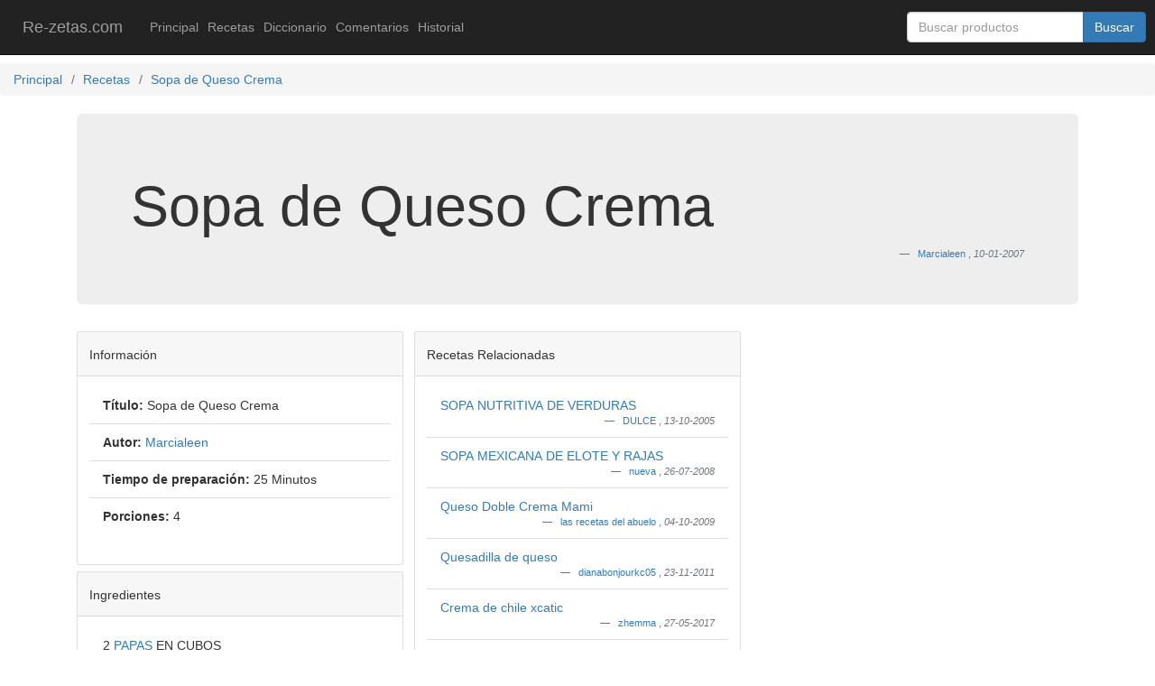

--- FILE ---
content_type: text/html; charset=UTF-8
request_url: https://re-zetas.com/receta/07BFWQDLS
body_size: 4540
content:
 <!doctype html>
<html lang="es">
	<head>
	
	<!-- Global site tag (gtag.js) - Google Analytics -->
    <script async src="https://www.googletagmanager.com/gtag/js?id=UA-145958-1"></script>
    <script>
          window.dataLayer = window.dataLayer || [];
          function gtag(){dataLayer.push(arguments);}
          gtag('js', new Date());
        
          gtag('config', 'UA-145958-1');
	</script>
	
	
		<meta charset="utf-8">
		
		<meta http-equiv="X-UA-Compatible" content="IE=edge">
		
		<meta name="viewport" content="width=device-width, initial-scale=1">
		<meta name="theme-color" content="#101010">
		<meta name="revisit-after" content="3 days"/>
		<meta name="robots" content="index,follow"/>
		<meta name="distribution" content="global"/>
		<meta name="classification" content="recipes"/>
		<meta name="rating" content="General"/>
		<meta name="author" content="Emmanuel DHerrera Argaez"/>
		<meta name="keywords" content="media crema,queso,crema,QUESO GOUDA,sopa tipo ramen,CHILES SERRANOS,CONSOME DE RES,apple-touch-icon.png,sopa vips,crema mezcla,MEZCLA MEXICANA,PORO,HARINA,venado,media crema en postres,sopa decodito ala jawallana,HARINA DE ARROZ,omega 3,caña,sopa light,argentino,ZARZAMORAS,abrir,crema zanahoria,sopa milpa,zanahorias baby,queso crema,queso parmesano,crema para batir,QUESO MANCHEGO"/>
		<meta name="description" content=""/>
		<meta name="doc-rights" content="Public Domain"/>
		<meta name="copyright" content="CostoNet, S.A. de C.V."/>
		
		<link rel="apple-touch-icon" sizes="180x180" href="/apple-touch-icon.png">
        <link rel="icon" type="image/png" sizes="32x32" href="/favicon-32x32.png">
        <link rel="icon" type="image/png" sizes="16x16" href="/favicon-16x16.png">
        <link rel="manifest" href="/site.webmanifest">
        <link rel="mask-icon" href="/safari-pinned-tab.svg" color="#151919">
        <meta name="apple-mobile-web-app-title" content="CostoNet">
        <meta name="application-name" content="CostoNet">
        <meta name="msapplication-TileColor" content="#ffc40d">
        <meta name="msapplication-TileImage" content="/mstile-144x144.png">
        <meta name="theme-color" content="#ffffff">
        <meta name="facebook-domain-verification" content="z1szpp9wic2nagymqf3ftw62q20uf2" />

		<meta property="og:title" content="Sopa de Queso Crema"/>
		<meta property="og:description" content=""/>
        <meta property="og:url" content="https://re-zetas.com/receta/07BFWQDLS"/>
        <meta property="og:type" content="recipe"/>
        <meta property="og:image" content="https://re-zetas.com/images/rezetas.png"/>
        <meta property="og:site_name" content="Re-zetas.com"/>
        <meta property="fb:admins" content="1849495960,1751132194,605739275" />
		<meta property="fb:app_id" content="220067381350822" />
		
		
        <link rel="canonical" href="https://re-zetas.com/receta/07BFWQDLS"/>
        <link rel="search" type="application/opensearchdescription+xml" href="https://re-zetas.com/search.osd" title="buscador de Re-zetas.com"/>
       
       	        
        <link rel="stylesheet" type="text/css" href="https://re-zetas.com/css/default.css" title="CSS"/>
        <link rel="stylesheet" type="text/css" href="https://re-zetas.com/css/app.css" title="CSS"/>
        <link rel="stylesheet" href="https://maxcdn.bootstrapcdn.com/bootstrap/3.3.7/css/bootstrap.min.css">
  		<script src="https://ajax.googleapis.com/ajax/libs/jquery/3.3.1/jquery.min.js"></script>
        <link rel="stylesheet" type="text/css" href="https://maxcdn.bootstrapcdn.com/bootstrap/3.3.7/css/bootstrap.min.css" title="CSS"/>
        <link rel="SHORTCUT ICON" type="image/ico" href="/favicon.ico" title="favicon"/>
        <link rel="publisher" title="RSS" href="https://plus.google.com/106167424680413647469"/>
        <link rel="alternate" hreflang="es-MX"  href="https://re-zetas.com/receta/07BFWQDLS"/>
        <link rel="alternate" hreflang="x-default"  href="https://re-zetas.com/receta/07BFWQDLS"/>
        
        <Title>Sopa de Queso Crema</Title>
        
        <!--Sistema Creado por Emmanuel DHerrera Argaez-->
        <!--CostoNet, S.A. de C.V.-->
        <!--costonet@yahoo.com-->
        <!--Telefono: +52 (55) 5378-0486-->
        <!--CopyRight 1998  
        -->
    	<script src="https://ajax.googleapis.com/ajax/libs/jquery/1.12.4/jquery.min.js"></script>
        <script src="https://re-zetas.com/js/app.js"></script>        
        <script async src="//pagead2.googlesyndication.com/pagead/js/adsbygoogle.js"></script>
		
		   		<script>
			(adsbygoogle = window.adsbygoogle || []).push({
	      	google_ad_client: "ca-pub-3955837164989216",
	      	enable_page_level_ads: true
	 		});
		</script>
		         
    </head>

    <body itemscope itemtype="https://schema.org/ItemPage">
    
    	<div id='contenido'>
    		
    			
    			

    	
    			<div class="container">
    <nav class="navbar navbar-expand-sm navbar-inverse navbar-fixed-top">
        <a class="navbar-brand" href="https://re-zetas.com" title="Re-zetas.com recetas de cocina">Re-zetas.com</a>
        <button class="navbar-toggler" type="button" data-toggle="collapse" data-target="#navbarSupportedContent" aria-controls="navbarSupportedContent" aria-expanded="false" aria-label="Toggle navigation">
        	<span class="glyphicon glyphicon-menu-hamburger text-light"></span>
      	</button>
      	<div class="collapse navbar-collapse" id="navbarSupportedContent">
            <ul class="navbar-nav mr-auto">
                            	<li class="nav-item">
                            	
              	<a class="nav-link" href="https://re-zetas.com">
              		Principal
              	</a>
              </li>
                            	<li class="nav-item">
                            	<a class="nav-link" href="https://re-zetas.com/recetas">
              		Recetas
              	</a>
              </li>
                            	<li class="nav-item">
                            	<a class="nav-link" href="https://re-zetas.com/diccionario">
              		Diccionario
              	</a>
              </li>
                            	<li class="nav-item">
                            	<a class="nav-link" href="https://re-zetas.com/comentarios">
              		Comentarios
              	</a>
              </li>
                            	<li class="nav-item">
                            	<a class="nav-link" href="https://re-zetas.com/historial">
              		Historial
              	</a>
              </li>
            </ul>
            <div class="navbar-form navbar-right" id="buscar" itemprop="isPartOf" itemscope itemtype='http://schema.org/WebSite'> 
            	<meta itemprop='url' content='https://re-zetas.com'/> 
            	<form class="form-inline mr-auto" action='https://re-zetas.com/buscar.asp' itemprop='potentialAction' itemscope itemtype='http://schema.org/SearchAction'>
                	<meta itemprop='target' content='https://re-zetas.com/buscar.asp?buscar={buscar}'/>
                	<div class="input-group">
                    	<input class="form-control mr-auto" name=buscar itemprop='query-input' type='text' placeholder="Buscar productos" value='' required/>
                    	<span class="input-group-btn">
                    		<input class="btn btn-primary" type='submit' value='Buscar'/>
                    	</span>
                	</div>
            	</form>
        	</div>
        </div>
    </nav>
</div>	<nav aria-label="breadcrumb">
   		<ol class="breadcrumb"  itemprop="breadcrumb" itemscope itemtype="http://schema.org/BreadcrumbList">
    	              		<li class="breadcrumb-item" itemprop="itemListElement" itemscope itemtype="http://schema.org/ListItem">
            		<meta itemprop="position" content="1" />
            		<a itemprop="item" itemtype="https://schema.org/WebSite" href="https://re-zetas.com" hreflang="es-MX" rel="main" title="Principal">
        		        <span itemprop="name">Principal</span>
        		    </a>
          		</li>
    	              		<li class="breadcrumb-item" itemprop="itemListElement" itemscope itemtype="http://schema.org/ListItem">
            		<meta itemprop="position" content="2" />
            		<a itemprop="item" itemtype="https://schema.org/SearchResultsPage" href="https://re-zetas.com/recetas" hreflang="es-MX" rel="section" title="Recetas">
        		        <span itemprop="name">Recetas</span>
        		    </a>
          		</li>
    	              		<li class="breadcrumb-item" itemprop="itemListElement" itemscope itemtype="http://schema.org/ListItem">
            		<meta itemprop="position" content="3" />
            		<a itemprop="item" itemtype="http://schema.org/ItemPage" href="https://re-zetas.com/receta/07BFWQDLS" hreflang="es-MX" rel="self" title="Sopa de Queso Crema">
        		        <span itemprop="name">Sopa de Queso Crema</span>
        		    </a>
          		</li>
    	        	</ol>
    </nav>
    

    		
<div itemprop='mainEntity' itemscope itemtype='https://schema.org/Recipe' class="container">
  <div class="jumbotron">
	<h1 id='title' itemprop='name'>Sopa de Queso Crema</h1>
	<footer class="blockquote-footer text-right">
		 
        	<a href="https://re-zetas.com/usuario/Marcialeen" title="Marcialeen">
        		<span itemprop="author">Marcialeen</span>
        	</a>, 
    	    	<cite title="Fecha">
    		<meta itemprop="datePublished" content="2007-01-10">
    		10-01-2007
    	</cite>
    </footer>
  </div>

	<div class="card-columns">
     	<div class="card">
         	<div class="card-header">
        		<h5 class="card-title">Información</h5>
         	</div> 
	     	<div class="card-body">
    	      <ul class="list-group list-group-flush">
            	    <li class="list-group-item">
                		<strong>Título:</strong> <span itemprop='name'>Sopa de Queso Crema</span>
                    </li>
            	    <li class="list-group-item">
        				<strong>Autor:</strong> 
						 
            				<a href="https://re-zetas.com/usuario/Marcialeen" title="Marcialeen">
                    			<span itemprop='author'>Marcialeen</span>
                    		</a>
                    	                    </li>
            	    <li class="list-group-item">
                		<strong>Tiempo de preparación:</strong> <span itemprop='prepTime' content='PT25M'>25 Minutos</span>
                    </li>
            	    <li class="list-group-item">
                		<strong>Porciones:</strong> <span itemprop='recipeYield'>4</span>
                    </li>
                                  </ul>         			
         	</div> 
		</div>
		
     	<div class="card">
         	<div class="card-header">
        		<h5 class="card-title">Ingredientes</h5>
         	</div> 
	     	<div class="card-body">
    	      <ul class="list-group list-group-flush">
        	                	    <li class="list-group-item">
                		2
                		
                    	<a itemprop="recipeIngredient" href="https://re-zetas.com/ingrediente/papas" title="PAPAS">
                    		PAPAS
                    	</a>
                    	EN CUBOS
                    	
                    </li>
                            	    <li class="list-group-item">
                		3
                		
                    	<a itemprop="recipeIngredient" href="https://re-zetas.com/ingrediente/zanahorias" title="ZANAHORIAS">
                    		ZANAHORIAS
                    	</a>
                    	EN CUBITOS
                    	
                    </li>
                            	    <li class="list-group-item">
                		1/8
                		
                    	<a itemprop="recipeIngredient" href="https://re-zetas.com/ingrediente/cebolla_perla" title="CEBOLLA PERLA">
                    		CEBOLLA PERLA
                    	</a>
                    	PICADITA
                    	
                    </li>
                            	    <li class="list-group-item">
                		3/4
                		ramas
                    	<a itemprop="recipeIngredient" href="https://re-zetas.com/ingrediente/apio" title="APIO">
                    		APIO
                    	</a>
                    	PICADAS
                    	
                    </li>
                            	    <li class="list-group-item">
                		1
                		taza
                    	<a itemprop="recipeIngredient" href="https://re-zetas.com/ingrediente/caldo_de_pollo" title="CALDO DE POLLO">
                    		CALDO DE POLLO
                    	</a>
                    	
                    	
                    </li>
                            	    <li class="list-group-item">
                		2
                		tazas
                    	<a itemprop="recipeIngredient" href="https://re-zetas.com/ingrediente/leche" title="LECHE">
                    		LECHE
                    	</a>
                    	
                    	
                    </li>
                            	    <li class="list-group-item">
                		2 1/2
                		tazas
                    	<a itemprop="recipeIngredient" href="https://re-zetas.com/ingrediente/agua" title="AGUA">
                    		AGUA
                    	</a>
                    	
                    	
                    </li>
                            	    <li class="list-group-item">
                		1
                		paquete 8 oz
                    	<a itemprop="recipeIngredient" href="https://re-zetas.com/ingrediente/queso_crema" title="QUESO CREMA">
                    		QUESO CREMA
                    	</a>
                    	
                    	
                    </li>
                            	    <li class="list-group-item">
                		2
                		cdas
                    	<a itemprop="recipeIngredient" href="https://re-zetas.com/ingrediente/mantequilla" title="MANTEQUILLA">
                    		MANTEQUILLA
                    	</a>
                    	
                    	
                    </li>
                            	    <li class="list-group-item">
                		2
                		cdas
                    	<a itemprop="recipeIngredient" href="https://re-zetas.com/ingrediente/sal_con_cilantro" title="SAL CON CILANTRO">
                    		SAL CON CILANTRO
                    	</a>
                    	AJI-NO-MOTO
                    	
                    </li>
                              </ul>         			
         	</div> 
		</div>
		
     	<div class="card" itemprop="recipeInstructions" itemscope itemtype='https://schema.org/ItemList'>
         	<div class="card-header">
        		<h5 itemprop='name' class="card-title">Elaboración</h5>
         	</div> 
         	
         	<div class="card-body">
         		<div class="card-text" >
         			<ol class="list-group list-group-flush" type="1" style="{list-style-type: decimal}">
         			         				<li itemtype='itemListElement' class="list-group-item">En la margarina refreímos la cebolla y el apio, agregamos el agua, el caldo de pollo, las papas, las zanahorias, tapamos y cocinamos durante 15 minutos aproximadamente. Por otro lado licuamos con la leche el queso crema y el culantro y lo agregamos a la sopa, condimentamos con aji-no-moto, sal y pimienta, y a fuego medio cocinamos cinco minutos mas, y si las papas y zanahorias ya estan cocinadas, la sopa ya está lista.</li>
         			         			</ol>
         		</div>
         	</div> 
     	</div>
     	
     	<div class="card" itemprop="nutrition" itemscope itemtype="http://schema.org/NutritionInformation">
         	<div class="card-header">
        		<h5 itemprop="name" class="card-title">Información nutricional</h5>
         	</div> 
	     	<div class="card-body">
    	      <ul class="list-group list-group-flush">
    	          	          	          	          	          	                    </ul>         			
         	</div> 
		</div>
     	
     	
     	<div class="card">
         	<div class="card-header">
        		<h5 class="card-title">Recetas Relacionadas</h5>
         	</div> 
	     	<div class="card-body">
    	      <ul class="list-group list-group-flush">
        	                	    <li class="list-group-item">
            	    	 
                        	<a href="https://re-zetas.com/receta/05KLBDTKR" title="SOPA NUTRITIVA DE VERDURAS">
    	                		SOPA NUTRITIVA DE VERDURAS
                    		</a>
                    	           				<footer class="blockquote-footer text-right">
							 
                   				<a href="https://re-zetas.com/usuario/DULCE" title="DULCE">
          							DULCE
          						</a>, 
          						
							<cite title="Fecha">
								13-10-2005
							</cite>
						</footer>
                    </li>
                            	    <li class="list-group-item">
            	    	 
                        	<a href="https://re-zetas.com/receta/08HRUDEBV" title="SOPA MEXICANA DE ELOTE Y RAJAS">
    	                		SOPA MEXICANA DE ELOTE Y RAJAS
                    		</a>
                    	           				<footer class="blockquote-footer text-right">
							 
                   				<a href="https://re-zetas.com/usuario/nueva" title="nueva">
          							nueva
          						</a>, 
          						
							<cite title="Fecha">
								26-07-2008
							</cite>
						</footer>
                    </li>
                            	    <li class="list-group-item">
            	    	 
                        	<a href="https://re-zetas.com/receta/09KHAIDDJ" title="Queso Doble Crema Mami">
    	                		Queso Doble Crema Mami
                    		</a>
                    	           				<footer class="blockquote-footer text-right">
							 
                   				<a href="https://re-zetas.com/usuario/las%20recetas%20del%20abuelo" title="las recetas del abuelo">
          							las recetas del abuelo
          						</a>, 
          						
							<cite title="Fecha">
								04-10-2009
							</cite>
						</footer>
                    </li>
                            	    <li class="list-group-item">
            	    	 
                        	<a href="https://re-zetas.com/receta/11LRCWGMG" title="Quesadilla de queso">
    	                		Quesadilla de queso
                    		</a>
                    	           				<footer class="blockquote-footer text-right">
							 
                   				<a href="https://re-zetas.com/usuario/dianabonjourkc05" title="dianabonjourkc05">
          							dianabonjourkc05
          						</a>, 
          						
							<cite title="Fecha">
								23-11-2011
							</cite>
						</footer>
                    </li>
                            	    <li class="list-group-item">
            	    	 
                        	<a href="https://re-zetas.com/receta/17FQAFLIH" title="Crema de chile xcatic">
    	                		Crema de chile xcatic
                    		</a>
                    	           				<footer class="blockquote-footer text-right">
							 
                   				<a href="https://re-zetas.com/usuario/zhemma" title="zhemma">
          							zhemma
          						</a>, 
          						
							<cite title="Fecha">
								27-05-2017
							</cite>
						</footer>
                    </li>
                            	    <li class="list-group-item">
            	    	 
                        	<a href="https://re-zetas.com/receta/06CMALPPS" title="PANQUE CON QUESO CREMA">
    	                		PANQUE CON QUESO CREMA
                    		</a>
                    	           				<footer class="blockquote-footer text-right">
							 
                   				<a href="https://re-zetas.com/usuario/DULCE" title="DULCE">
          							DULCE
          						</a>, 
          						
							<cite title="Fecha">
								22-02-2006
							</cite>
						</footer>
                    </li>
                            	    <li class="list-group-item">
            	    	 
                        	<a href="https://re-zetas.com/receta/07JRFPHJG" title="AGUACATE CON QUESO">
    	                		AGUACATE CON QUESO
                    		</a>
                    	           				<footer class="blockquote-footer text-right">
							 
                   				<a href="https://re-zetas.com/usuario/DULCE" title="DULCE">
          							DULCE
          						</a>, 
          						
							<cite title="Fecha">
								24-09-2007
							</cite>
						</footer>
                    </li>
                            	    <li class="list-group-item">
            	    	 
                        	<a href="https://re-zetas.com/receta/09CJUIBER" title="PAY  DE QUESO  (el original)">
    	                		PAY  DE QUESO  (el original)
                    		</a>
                    	           				<footer class="blockquote-footer text-right">
							 
                   				<a href="https://re-zetas.com/usuario/Somos5" title="Somos5">
          							Somos5
          						</a>, 
          						
							<cite title="Fecha">
								17-02-2009
							</cite>
						</footer>
                    </li>
                            	    <li class="list-group-item">
            	    	 
                        	<a href="https://re-zetas.com/receta/08DOBPTTE" title="Crema de Calabaza">
    	                		Crema de Calabaza
                    		</a>
                    	           				<footer class="blockquote-footer text-right">
							 
                   				<a href="https://re-zetas.com/usuario/patry" title="patry">
          							patry
          						</a>, 
          						
							<cite title="Fecha">
								25-03-2008
							</cite>
						</footer>
                    </li>
                            	    <li class="list-group-item">
            	    	 
                        	<a href="https://re-zetas.com/receta/06LKCNNLA" title="CREMA DE QUESOS">
    	                		CREMA DE QUESOS
                    		</a>
                    	           				<footer class="blockquote-footer text-right">
							 
                   				<a href="https://re-zetas.com/usuario/DULCE" title="DULCE">
          							DULCE
          						</a>, 
          						
							<cite title="Fecha">
								09-11-2006
							</cite>
						</footer>
                    </li>
                            	    <li class="list-group-item">
            	    	 
                        	<a href="https://re-zetas.com/receta/07KLSJOKG" title="pay de queso ychocolate">
    	                		pay de queso ychocolate
                    		</a>
                    	           				<footer class="blockquote-footer text-right">
							 
                   				<a href="https://re-zetas.com/usuario/mayrayjose04js05" title="mayrayjose04js05">
          							mayrayjose04js05
          						</a>, 
          						
							<cite title="Fecha">
								11-10-2007
							</cite>
						</footer>
                    </li>
                            	    <li class="list-group-item">
            	    	 
                        	<a href="https://re-zetas.com/receta/07BFWQDLS" title="Sopa de Queso Crema">
    	                		Sopa de Queso Crema
                    		</a>
                    	           				<footer class="blockquote-footer text-right">
							 
                   				<a href="https://re-zetas.com/usuario/Marcialeen" title="Marcialeen">
          							Marcialeen
          						</a>, 
          						
							<cite title="Fecha">
								10-01-2007
							</cite>
						</footer>
                    </li>
                            	    <li class="list-group-item">
            	    	 
                        	<a href="https://re-zetas.com/receta/07FFRGLIS" title="SOPA RAPIDA">
    	                		SOPA RAPIDA
                    		</a>
                    	           				<footer class="blockquote-footer text-right">
							 
                   				<a href="https://re-zetas.com/usuario/DULCE" title="DULCE">
          							DULCE
          						</a>, 
          						
							<cite title="Fecha">
								05-05-2007
							</cite>
						</footer>
                    </li>
                            	    <li class="list-group-item">
            	    	 
                        	<a href="https://re-zetas.com/receta/5500" title="PAY DE QUESO 2">
    	                		PAY DE QUESO 2
                    		</a>
                    	           				<footer class="blockquote-footer text-right">
							 
                   				<a href="https://re-zetas.com/usuario/yady_13_09@hotmail.com" title="yady_13_09@hotmail.com">
          							yady_13_09@hotmail.com
          						</a>, 
          						
							<cite title="Fecha">
								05-10-2005
							</cite>
						</footer>
                    </li>
                            	    <li class="list-group-item">
            	    	 
                        	<a href="https://re-zetas.com/receta/0004" title="CREMA DE CHAMPIÑONES">
    	                		CREMA DE CHAMPIÑONES
                    		</a>
                    	           				<footer class="blockquote-footer text-right">
							 
                   				<a href="https://re-zetas.com/usuario/DULCE" title="DULCE">
          							DULCE
          						</a>, 
          						
							<cite title="Fecha">
								06-10-2005
							</cite>
						</footer>
                    </li>
                            	    <li class="list-group-item">
            	    	 
                        	<a href="https://re-zetas.com/receta/05KLXMGHO" title="FLAN CON QUESO CREMA">
    	                		FLAN CON QUESO CREMA
                    		</a>
                    	           				<footer class="blockquote-footer text-right">
							 
                   				<a href="https://re-zetas.com/usuario/dulcecita" title="dulcecita">
          							dulcecita
          						</a>, 
          						
							<cite title="Fecha">
								12-10-2005
							</cite>
						</footer>
                    </li>
                            	    <li class="list-group-item">
            	    	 
                        	<a href="https://re-zetas.com/receta/08HRTUQTK" title="POLLO CON CREMA DE CHAMPIÑONES">
    	                		POLLO CON CREMA DE CHAMPIÑONES
                    		</a>
                    	           				<footer class="blockquote-footer text-right">
							 
                   				<a href="https://re-zetas.com/usuario/nueva" title="nueva">
          							nueva
          						</a>, 
          						
							<cite title="Fecha">
								26-07-2008
							</cite>
						</footer>
                    </li>
                            	    <li class="list-group-item">
            	    	 
                        	<a href="https://re-zetas.com/receta/12CDTSUWG" title="Pate con queso crema">
    	                		Pate con queso crema
                    		</a>
                    	           				<footer class="blockquote-footer text-right">
							 
                   				<a href="https://re-zetas.com/usuario/DULCE" title="DULCE">
          							DULCE
          						</a>, 
          						
							<cite title="Fecha">
								04-02-2012
							</cite>
						</footer>
                    </li>
                            	    <li class="list-group-item">
            	    	 
                        	<a href="https://re-zetas.com/receta/10FOXHCDQ" title="flan de queso y crema">
    	                		flan de queso y crema
                    		</a>
                    	           				<footer class="blockquote-footer text-right">
							 
                   				<a href="https://re-zetas.com/usuario/lucia_2689@hotmail.com" title="lucia_2689@hotmail.com">
          							lucia_2689@hotmail.com
          						</a>, 
          						
							<cite title="Fecha">
								24-05-2010
							</cite>
						</footer>
                    </li>
                            	    <li class="list-group-item">
            	    	 
                        	<a href="https://re-zetas.com/receta/13BNTFUPT" title="BOTANA DE QUESO CREMA CON PATE">
    	                		BOTANA DE QUESO CREMA CON PATE
                    		</a>
                    	           				<footer class="blockquote-footer text-right">
							 
                   				<a href="https://re-zetas.com/usuario/admin@re-zetas.com" title="admin@re-zetas.com">
          							admin@re-zetas.com
          						</a>, 
          						
							<cite title="Fecha">
								24-01-2013
							</cite>
						</footer>
                    </li>
                              </ul>         			
         	</div> 
           	<div class="card-footer">
         		<a href="https://re-zetas.com/recetas/pan_de_queso_crema" class="btn btn-block btn-primary">
         			Más recetas
         		</a>
         	</div>
		</div>     	

		     	
    </div>
</div>

<nav class="navbar navbar-expand-sm navbar-inverse navbar-button">
	<div class="navbar-brand"></div>
    <ul class="navbar-nav">
        <li class="nav-item"><span class="navbar-text">Último acceso: 2026-01-21</span></li>
                	<li class="nav-item">
        		<span class="navbar-text">
        			Accesos: 39704
        		</span>
        	</li>
        
                	<li class="nav-item">
        		<span class="navbar-text">
        			Inventario: 
        			<a href="https://re-zetas.com/inventario/6">
        				 6
        			 </a>
        		</span>
        	</li>
        
        <li class="nav-item">
            <a  class="nav-link" href="http://ext.re-zetas.com/amung" title="Accesos en este momento">
                <img src="http://whos.amung.us/cwidget/uemqzzco/101010f0f0f0" alt="who's online" width="81" height="29" border="0" />
            </a>
        </li>
    	<li class="nav-item">
    		<span class="navbar-text">
    			<a href="https://re-zetas.com/privacidad" title='aviso de privacidad'>
    				Aviso de privacidad
    			</a>
    		</span>
    	</li>
    </ul>
</nav>

        
    </body>
</html>

--- FILE ---
content_type: text/html; charset=utf-8
request_url: https://www.google.com/recaptcha/api2/aframe
body_size: 268
content:
<!DOCTYPE HTML><html><head><meta http-equiv="content-type" content="text/html; charset=UTF-8"></head><body><script nonce="VW3SprGFOQ6GX3IoXbzegw">/** Anti-fraud and anti-abuse applications only. See google.com/recaptcha */ try{var clients={'sodar':'https://pagead2.googlesyndication.com/pagead/sodar?'};window.addEventListener("message",function(a){try{if(a.source===window.parent){var b=JSON.parse(a.data);var c=clients[b['id']];if(c){var d=document.createElement('img');d.src=c+b['params']+'&rc='+(localStorage.getItem("rc::a")?sessionStorage.getItem("rc::b"):"");window.document.body.appendChild(d);sessionStorage.setItem("rc::e",parseInt(sessionStorage.getItem("rc::e")||0)+1);localStorage.setItem("rc::h",'1769007202945');}}}catch(b){}});window.parent.postMessage("_grecaptcha_ready", "*");}catch(b){}</script></body></html>